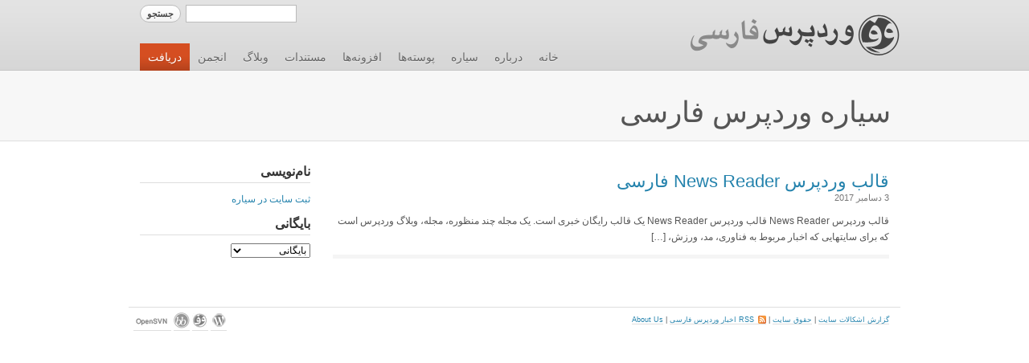

--- FILE ---
content_type: text/html; charset=UTF-8
request_url: https://planet.wp-persian.com/category/%D9%82%D8%A7%D9%84%D8%A8-%D9%88%D8%B1%D8%AF%D9%BE%D8%B1%D8%B3-%D8%B1%D8%A7%DB%8C%DA%AF%D8%A7%D9%86-news-reader/
body_size: 26340
content:
<!DOCTYPE html PUBLIC "-//W3C//DTD XHTML 1.0 Transitional//EN" "http://www.w3.org/TR/xhtml1/DTD/xhtml1-transitional.dtd">
<html xmlns="http://www.w3.org/1999/xhtml" dir="rtl" lang="fa-IR">
<head profile="http://gmpg.org/xfn/11">
<meta http-equiv="Content-Type" content="text/html; charset=UTF-8" />
<title>وردپرس فارسی » سیاره  &raquo; قالب وردپرس رایگان News Reader</title>
<link rel="stylesheet" href="https://planet.wp-persian.com/wp-content/themes/wp-persian-planet/style.css?779006995" type="text/css" media="screen" />
<link rel="alternate" type="application/rss+xml" title="وردپرس فارسی » سیاره RSS Feed" href="https://planet.wp-persian.com/feed/" />
<link rel="pingback" href="https://planet.wp-persian.com/wordpress/xmlrpc.php" />
<meta name="verify-v1" content="B/6XNiFJi4J7CxF2ivxGwO4u7hE+FMlbjJTBnSHt7UE=" />
<!--[if IE]>
<link rel="stylesheet" href="https://planet.wp-persian.com/wp-content/themes/wp-persian-planet/ie.css" type="text/css" media="screen" />
<![endif]-->
<meta name='robots' content='max-image-preview:large' />
<link rel="alternate" type="application/rss+xml" title="وردپرس فارسی » سیاره &raquo; قالب وردپرس رایگان News Reader خوراک دسته" href="https://planet.wp-persian.com/category/%d9%82%d8%a7%d9%84%d8%a8-%d9%88%d8%b1%d8%af%d9%be%d8%b1%d8%b3-%d8%b1%d8%a7%db%8c%da%af%d8%a7%d9%86-news-reader/feed/" />
<style id='wp-img-auto-sizes-contain-inline-css' type='text/css'>
img:is([sizes=auto i],[sizes^="auto," i]){contain-intrinsic-size:3000px 1500px}
/*# sourceURL=wp-img-auto-sizes-contain-inline-css */
</style>
<style id='wp-emoji-styles-inline-css' type='text/css'>

	img.wp-smiley, img.emoji {
		display: inline !important;
		border: none !important;
		box-shadow: none !important;
		height: 1em !important;
		width: 1em !important;
		margin: 0 0.07em !important;
		vertical-align: -0.1em !important;
		background: none !important;
		padding: 0 !important;
	}
/*# sourceURL=wp-emoji-styles-inline-css */
</style>
<style id='wp-block-library-inline-css' type='text/css'>
:root{--wp-block-synced-color:#7a00df;--wp-block-synced-color--rgb:122,0,223;--wp-bound-block-color:var(--wp-block-synced-color);--wp-editor-canvas-background:#ddd;--wp-admin-theme-color:#007cba;--wp-admin-theme-color--rgb:0,124,186;--wp-admin-theme-color-darker-10:#006ba1;--wp-admin-theme-color-darker-10--rgb:0,107,160.5;--wp-admin-theme-color-darker-20:#005a87;--wp-admin-theme-color-darker-20--rgb:0,90,135;--wp-admin-border-width-focus:2px}@media (min-resolution:192dpi){:root{--wp-admin-border-width-focus:1.5px}}.wp-element-button{cursor:pointer}:root .has-very-light-gray-background-color{background-color:#eee}:root .has-very-dark-gray-background-color{background-color:#313131}:root .has-very-light-gray-color{color:#eee}:root .has-very-dark-gray-color{color:#313131}:root .has-vivid-green-cyan-to-vivid-cyan-blue-gradient-background{background:linear-gradient(135deg,#00d084,#0693e3)}:root .has-purple-crush-gradient-background{background:linear-gradient(135deg,#34e2e4,#4721fb 50%,#ab1dfe)}:root .has-hazy-dawn-gradient-background{background:linear-gradient(135deg,#faaca8,#dad0ec)}:root .has-subdued-olive-gradient-background{background:linear-gradient(135deg,#fafae1,#67a671)}:root .has-atomic-cream-gradient-background{background:linear-gradient(135deg,#fdd79a,#004a59)}:root .has-nightshade-gradient-background{background:linear-gradient(135deg,#330968,#31cdcf)}:root .has-midnight-gradient-background{background:linear-gradient(135deg,#020381,#2874fc)}:root{--wp--preset--font-size--normal:16px;--wp--preset--font-size--huge:42px}.has-regular-font-size{font-size:1em}.has-larger-font-size{font-size:2.625em}.has-normal-font-size{font-size:var(--wp--preset--font-size--normal)}.has-huge-font-size{font-size:var(--wp--preset--font-size--huge)}.has-text-align-center{text-align:center}.has-text-align-left{text-align:left}.has-text-align-right{text-align:right}.has-fit-text{white-space:nowrap!important}#end-resizable-editor-section{display:none}.aligncenter{clear:both}.items-justified-left{justify-content:flex-start}.items-justified-center{justify-content:center}.items-justified-right{justify-content:flex-end}.items-justified-space-between{justify-content:space-between}.screen-reader-text{border:0;clip-path:inset(50%);height:1px;margin:-1px;overflow:hidden;padding:0;position:absolute;width:1px;word-wrap:normal!important}.screen-reader-text:focus{background-color:#ddd;clip-path:none;color:#444;display:block;font-size:1em;height:auto;left:5px;line-height:normal;padding:15px 23px 14px;text-decoration:none;top:5px;width:auto;z-index:100000}html :where(.has-border-color){border-style:solid}html :where([style*=border-top-color]){border-top-style:solid}html :where([style*=border-right-color]){border-right-style:solid}html :where([style*=border-bottom-color]){border-bottom-style:solid}html :where([style*=border-left-color]){border-left-style:solid}html :where([style*=border-width]){border-style:solid}html :where([style*=border-top-width]){border-top-style:solid}html :where([style*=border-right-width]){border-right-style:solid}html :where([style*=border-bottom-width]){border-bottom-style:solid}html :where([style*=border-left-width]){border-left-style:solid}html :where(img[class*=wp-image-]){height:auto;max-width:100%}:where(figure){margin:0 0 1em}html :where(.is-position-sticky){--wp-admin--admin-bar--position-offset:var(--wp-admin--admin-bar--height,0px)}@media screen and (max-width:600px){html :where(.is-position-sticky){--wp-admin--admin-bar--position-offset:0px}}

/*# sourceURL=wp-block-library-inline-css */
</style>
<style id='classic-theme-styles-inline-css' type='text/css'>
/*! This file is auto-generated */
.wp-block-button__link{color:#fff;background-color:#32373c;border-radius:9999px;box-shadow:none;text-decoration:none;padding:calc(.667em + 2px) calc(1.333em + 2px);font-size:1.125em}.wp-block-file__button{background:#32373c;color:#fff;text-decoration:none}
/*# sourceURL=/wp-includes/css/classic-themes.min.css */
</style>
<link rel='stylesheet' id='contact-form-7-css' href='https://planet.wp-persian.com/wp-content/plugins/contact-form-7/styles.css?ver=2.2' type='text/css' media='all' />
<link rel='stylesheet' id='contact-form-7-rtl-css' href='https://planet.wp-persian.com/wp-content/plugins/contact-form-7/styles-rtl.css?ver=2.2' type='text/css' media='all' />
<script type="text/javascript" src="https://planet.wp-persian.com/wordpress/wp-includes/js/jquery/jquery.min.js?ver=3.7.1" id="jquery-core-js"></script>
<script type="text/javascript" src="https://planet.wp-persian.com/wordpress/wp-includes/js/jquery/jquery-migrate.min.js?ver=3.4.1" id="jquery-migrate-js"></script>
<link rel="https://api.w.org/" href="https://planet.wp-persian.com/wp-json/" /><link rel="alternate" title="JSON" type="application/json" href="https://planet.wp-persian.com/wp-json/wp/v2/categories/11009" /><link rel="EditURI" type="application/rsd+xml" title="RSD" href="https://planet.wp-persian.com/wordpress/xmlrpc.php?rsd" />
<meta name="generator" content="WordPress 7.0-alpha-61309" />

<!-- Start Of Script Generated By WP-PageNavi 2.20 -->
<link rel="stylesheet" href="http://planet.wp-persian.com/wordpress/wp-content/plugins/pagenavi/pagenavi-css.css" type="text/css" media="screen" />
<!-- End Of Script Generated By WP-PageNavi 2.20 -->
</head>
<body>
<div id="header">
<div class="wrapper">
<!-- wp-persian logo -->
<h1><a href="http://wp-persian.com">وردپرس فارسی</a></h1>
<!-- top search -->
<form method="get" id="head-search" action="https://planet.wp-persian.com/">
<div>
<input type="text" value="" onblur="this.value=(this.value=='') ? 'جستجو در وردپرس فارسی' : this.value;" onfocus="this.value=(this.value=='جستجو در وردپرس فارسی') ? '' : this.value;" maxlength="150" value="جستجو در وردپرس فارسی" name="s" class="text">
<input type="submit" class="button" value="جستجو" />
</div>
</form>
<!-- #end top search -->
<ul>
	<li id="download"><a title="دریافت آخرین نگارش وردپرس فارسی" href="http://wp-persian.com/download/" >دریافت</a></li>
	<li><a title="انجمن پشتیبانی وردپرس. سوال هایتان را مطرح کنید و جواب بگیرید" href="http://forum.wp-persian.com/">انجمن</a></li>
	<li><a title="وبلاگ تیم وردپرس فارسی در مورد اخبار وردپرس و وردپرس فارسی" href="http://wp-persian.com/blog/">وبلاگ</a></li>
	<li><a title="آموزش ها، راهنماها و مطالب مربوط به وردپرس" href="http://codex.wp-persian.com/">مستندات</a></li>
	<li><a title="مرجعی برای دریافت افزونه‌های وردپرس فارسی" href="http://plugins.wp-persian.com/">افزونه‌ها</a></li>
	<li><a title="مرجعی برای دریافت پوسته‌های وردپرس فارسی" href="http://themes.wp-persian.com/">پوسته‌ها</a></li>
	<li><a title="مطالبی که دیگران در مورد وردپرس نوشته اند و می نویسند" href="http://planet.wp-persian.com/" >سیاره</a></li>
	<li><a title="همه چیز درباره وردپرس و وردپرس فارسی" href="http://wp-persian.com/about/" >درباره</a></li>
	<li><a title="صفحه اصلی سایت وردپرس فارسی" href="http://wp-persian.com/" >خانه</a></li>
</ul>

	</div> <!-- #end wrapper -->
</div> <!-- #end header --><div id="headline">
	<div class="wrapper">
		<h2><a href="http://planet.wp-persian.com/">سیاره وردپرس فارسی</a></h2>
	</div> <!-- #end wrapper -->
</div> <!-- #end headline -->

<div id="pagebody">
	<div class="wrapper">
		<div class="col-9">
												<div class="post" id="post-256953">
						<h2><a href="https://mihanwp.com/news-reader/" rel="bookmark" title="پیوند ثابت برای قالب وردپرس News Reader فارسی">قالب وردپرس News Reader فارسی</a></h2>
						<div class="meta">3 دسامبر 2017</div>
						<div class="entry">
							<p>&#1602;&#1575;&#1604;&#1576; &#1608;&#1585;&#1583;&#1662;&#1585;&#1587; News Reader &#1602;&#1575;&#1604;&#1576; &#1608;&#1585;&#1583;&#1662;&#1585;&#1587;&nbsp;News Reader &#1740;&#1705; &#1602;&#1575;&#1604;&#1576; &#1585;&#1575;&#1740;&#1711;&#1575;&#1606; &#1582;&#1576;&#1585;&#1740; &#1575;&#1587;&#1578;. &#1740;&#1705; &#1605;&#1580;&#1604;&#1607; &#1670;&#1606;&#1583; &#1605;&#1606;&#1592;&#1608;&#1585;&#1607;&#1548; &#1605;&#1580;&#1604;&#1607;&#1548; &#1608;&#1576;&#1604;&#1575;&#1711; &#1608;&#1585;&#1583;&#1662;&#1585;&#1587; &#1575;&#1587;&#1578; &#1705;&#1607; &#1576;&#1585;&#1575;&#1740; &#1587;&#1575;&#1740;&#1578;&#1607;&#1575;&#1740;&#1740; &#1705;&#1607; &#1575;&#1582;&#1576;&#1575;&#1585; &#1605;&#1585;&#1576;&#1608;&#1591; &#1576;&#1607; &#1601;&#1606;&#1575;&#1608;&#1585;&#1740;&#1548; &#1605;&#1583;&#1548; &#1608;&#1585;&#1586;&#1588;&#1548; [&hellip;]</p>
						</div>
					</div>
								<div class="navigation">			
						
				</div>
					</div>

		<div class="col-3">
<h4>نام‌نویسی</h4>			<div class="textwidget"><p><a href="http://planet.wp-persian.com/submit-wp-feed/">ثبت سایت در سیاره</a></p>
</div>
		<h4>بایگانی</h4><select name="jarchive-dropdown" onchange='document.location.href=this.options[this.selectedIndex].value;'> <option value="">بایگانی</option>	<option value='https://planet.wp-persian.com/1402/10/'> دی ۱۴۰۲ </option>
	<option value='https://planet.wp-persian.com/1402/04/'> تیر ۱۴۰۲ </option>
	<option value='https://planet.wp-persian.com/1402/02/'> اردیبهشت ۱۴۰۲ </option>
	<option value='https://planet.wp-persian.com/1399/11/'> بهمن ۱۳۹۹ </option>
	<option value='https://planet.wp-persian.com/1399/06/'> شهریور ۱۳۹۹ </option>
	<option value='https://planet.wp-persian.com/1399/05/'> مرداد ۱۳۹۹ </option>
	<option value='https://planet.wp-persian.com/1399/04/'> تیر ۱۳۹۹ </option>
	<option value='https://planet.wp-persian.com/1399/02/'> اردیبهشت ۱۳۹۹ </option>
	<option value='https://planet.wp-persian.com/1398/12/'> اسفند ۱۳۹۸ </option>
	<option value='https://planet.wp-persian.com/1398/11/'> بهمن ۱۳۹۸ </option>
	<option value='https://planet.wp-persian.com/1398/10/'> دی ۱۳۹۸ </option>
	<option value='https://planet.wp-persian.com/1398/08/'> آبان ۱۳۹۸ </option>
	<option value='https://planet.wp-persian.com/1398/07/'> مهر ۱۳۹۸ </option>
	<option value='https://planet.wp-persian.com/1398/06/'> شهریور ۱۳۹۸ </option>
	<option value='https://planet.wp-persian.com/1398/05/'> مرداد ۱۳۹۸ </option>
	<option value='https://planet.wp-persian.com/1398/04/'> تیر ۱۳۹۸ </option>
	<option value='https://planet.wp-persian.com/1398/03/'> خرداد ۱۳۹۸ </option>
	<option value='https://planet.wp-persian.com/1398/02/'> اردیبهشت ۱۳۹۸ </option>
	<option value='https://planet.wp-persian.com/1397/12/'> اسفند ۱۳۹۷ </option>
	<option value='https://planet.wp-persian.com/1397/11/'> بهمن ۱۳۹۷ </option>
	<option value='https://planet.wp-persian.com/1397/10/'> دی ۱۳۹۷ </option>
	<option value='https://planet.wp-persian.com/1397/09/'> آذر ۱۳۹۷ </option>
	<option value='https://planet.wp-persian.com/1397/08/'> آبان ۱۳۹۷ </option>
	<option value='https://planet.wp-persian.com/1397/05/'> مرداد ۱۳۹۷ </option>
	<option value='https://planet.wp-persian.com/1397/04/'> تیر ۱۳۹۷ </option>
	<option value='https://planet.wp-persian.com/1396/12/'> اسفند ۱۳۹۶ </option>
	<option value='https://planet.wp-persian.com/1396/11/'> بهمن ۱۳۹۶ </option>
	<option value='https://planet.wp-persian.com/1396/10/'> دی ۱۳۹۶ </option>
	<option value='https://planet.wp-persian.com/1396/09/'> آذر ۱۳۹۶ </option>
	<option value='https://planet.wp-persian.com/1396/08/'> آبان ۱۳۹۶ </option>
	<option value='https://planet.wp-persian.com/1395/12/'> اسفند ۱۳۹۵ </option>
	<option value='https://planet.wp-persian.com/1395/11/'> بهمن ۱۳۹۵ </option>
	<option value='https://planet.wp-persian.com/1395/10/'> دی ۱۳۹۵ </option>
	<option value='https://planet.wp-persian.com/1395/07/'> مهر ۱۳۹۵ </option>
	<option value='https://planet.wp-persian.com/1395/04/'> تیر ۱۳۹۵ </option>
	<option value='https://planet.wp-persian.com/1395/03/'> خرداد ۱۳۹۵ </option>
	<option value='https://planet.wp-persian.com/1395/02/'> اردیبهشت ۱۳۹۵ </option>
	<option value='https://planet.wp-persian.com/1394/03/'> خرداد ۱۳۹۴ </option>
	<option value='https://planet.wp-persian.com/1394/02/'> اردیبهشت ۱۳۹۴ </option>
	<option value='https://planet.wp-persian.com/1394/01/'> فروردین ۱۳۹۴ </option>
	<option value='https://planet.wp-persian.com/1393/12/'> اسفند ۱۳۹۳ </option>
	<option value='https://planet.wp-persian.com/1393/11/'> بهمن ۱۳۹۳ </option>
	<option value='https://planet.wp-persian.com/1393/10/'> دی ۱۳۹۳ </option>
	<option value='https://planet.wp-persian.com/1393/09/'> آذر ۱۳۹۳ </option>
	<option value='https://planet.wp-persian.com/1393/08/'> آبان ۱۳۹۳ </option>
	<option value='https://planet.wp-persian.com/1393/07/'> مهر ۱۳۹۳ </option>
	<option value='https://planet.wp-persian.com/1393/06/'> شهریور ۱۳۹۳ </option>
	<option value='https://planet.wp-persian.com/1393/05/'> مرداد ۱۳۹۳ </option>
	<option value='https://planet.wp-persian.com/1393/04/'> تیر ۱۳۹۳ </option>
	<option value='https://planet.wp-persian.com/1393/03/'> خرداد ۱۳۹۳ </option>
	<option value='https://planet.wp-persian.com/1393/02/'> اردیبهشت ۱۳۹۳ </option>
	<option value='https://planet.wp-persian.com/1393/01/'> فروردین ۱۳۹۳ </option>
	<option value='https://planet.wp-persian.com/1392/12/'> اسفند ۱۳۹۲ </option>
	<option value='https://planet.wp-persian.com/1392/11/'> بهمن ۱۳۹۲ </option>
	<option value='https://planet.wp-persian.com/1392/10/'> دی ۱۳۹۲ </option>
	<option value='https://planet.wp-persian.com/1392/09/'> آذر ۱۳۹۲ </option>
	<option value='https://planet.wp-persian.com/1392/08/'> آبان ۱۳۹۲ </option>
	<option value='https://planet.wp-persian.com/1392/07/'> مهر ۱۳۹۲ </option>
	<option value='https://planet.wp-persian.com/1392/06/'> شهریور ۱۳۹۲ </option>
	<option value='https://planet.wp-persian.com/1392/05/'> مرداد ۱۳۹۲ </option>
	<option value='https://planet.wp-persian.com/1392/04/'> تیر ۱۳۹۲ </option>
	<option value='https://planet.wp-persian.com/1392/03/'> خرداد ۱۳۹۲ </option>
	<option value='https://planet.wp-persian.com/1392/02/'> اردیبهشت ۱۳۹۲ </option>
	<option value='https://planet.wp-persian.com/1392/01/'> فروردین ۱۳۹۲ </option>
	<option value='https://planet.wp-persian.com/1391/12/'> اسفند ۱۳۹۱ </option>
	<option value='https://planet.wp-persian.com/1391/11/'> بهمن ۱۳۹۱ </option>
	<option value='https://planet.wp-persian.com/1391/10/'> دی ۱۳۹۱ </option>
	<option value='https://planet.wp-persian.com/1391/09/'> آذر ۱۳۹۱ </option>
	<option value='https://planet.wp-persian.com/1391/08/'> آبان ۱۳۹۱ </option>
	<option value='https://planet.wp-persian.com/1391/07/'> مهر ۱۳۹۱ </option>
	<option value='https://planet.wp-persian.com/1391/06/'> شهریور ۱۳۹۱ </option>
	<option value='https://planet.wp-persian.com/1391/05/'> مرداد ۱۳۹۱ </option>
	<option value='https://planet.wp-persian.com/1391/04/'> تیر ۱۳۹۱ </option>
	<option value='https://planet.wp-persian.com/1391/03/'> خرداد ۱۳۹۱ </option>
	<option value='https://planet.wp-persian.com/1391/02/'> اردیبهشت ۱۳۹۱ </option>
	<option value='https://planet.wp-persian.com/1391/01/'> فروردین ۱۳۹۱ </option>
	<option value='https://planet.wp-persian.com/1390/12/'> اسفند ۱۳۹۰ </option>
	<option value='https://planet.wp-persian.com/1390/11/'> بهمن ۱۳۹۰ </option>
	<option value='https://planet.wp-persian.com/1390/10/'> دی ۱۳۹۰ </option>
	<option value='https://planet.wp-persian.com/1390/09/'> آذر ۱۳۹۰ </option>
	<option value='https://planet.wp-persian.com/1390/08/'> آبان ۱۳۹۰ </option>
	<option value='https://planet.wp-persian.com/1390/07/'> مهر ۱۳۹۰ </option>
	<option value='https://planet.wp-persian.com/1390/06/'> شهریور ۱۳۹۰ </option>
	<option value='https://planet.wp-persian.com/1390/05/'> مرداد ۱۳۹۰ </option>
	<option value='https://planet.wp-persian.com/1390/04/'> تیر ۱۳۹۰ </option>
	<option value='https://planet.wp-persian.com/1390/03/'> خرداد ۱۳۹۰ </option>
	<option value='https://planet.wp-persian.com/1390/02/'> اردیبهشت ۱۳۹۰ </option>
	<option value='https://planet.wp-persian.com/1390/01/'> فروردین ۱۳۹۰ </option>
	<option value='https://planet.wp-persian.com/1389/12/'> اسفند ۱۳۸۹ </option>
	<option value='https://planet.wp-persian.com/1389/11/'> بهمن ۱۳۸۹ </option>
	<option value='https://planet.wp-persian.com/1389/10/'> دی ۱۳۸۹ </option>
	<option value='https://planet.wp-persian.com/1389/09/'> آذر ۱۳۸۹ </option>
	<option value='https://planet.wp-persian.com/1389/08/'> آبان ۱۳۸۹ </option>
	<option value='https://planet.wp-persian.com/1389/07/'> مهر ۱۳۸۹ </option>
	<option value='https://planet.wp-persian.com/1389/06/'> شهریور ۱۳۸۹ </option>
	<option value='https://planet.wp-persian.com/1389/05/'> مرداد ۱۳۸۹ </option>
	<option value='https://planet.wp-persian.com/1389/04/'> تیر ۱۳۸۹ </option>
	<option value='https://planet.wp-persian.com/1389/03/'> خرداد ۱۳۸۹ </option>
	<option value='https://planet.wp-persian.com/1389/02/'> اردیبهشت ۱۳۸۹ </option>
	<option value='https://planet.wp-persian.com/1388/12/'> اسفند ۱۳۸۸ </option>
	<option value='https://planet.wp-persian.com/1388/08/'> آبان ۱۳۸۸ </option>
	<option value='https://planet.wp-persian.com/1388/07/'> مهر ۱۳۸۸ </option>
	<option value='https://planet.wp-persian.com/1388/06/'> شهریور ۱۳۸۸ </option>
	<option value='https://planet.wp-persian.com/1388/05/'> مرداد ۱۳۸۸ </option>
	<option value='https://planet.wp-persian.com/1388/04/'> تیر ۱۳۸۸ </option>
	<option value='https://planet.wp-persian.com/1388/03/'> خرداد ۱۳۸۸ </option>
	<option value='https://planet.wp-persian.com/1388/02/'> اردیبهشت ۱۳۸۸ </option>
	<option value='https://planet.wp-persian.com/1388/01/'> فروردین ۱۳۸۸ </option>
	<option value='https://planet.wp-persian.com/1387/12/'> اسفند ۱۳۸۷ </option>
	<option value='https://planet.wp-persian.com/1387/11/'> بهمن ۱۳۸۷ </option>
	<option value='https://planet.wp-persian.com/1387/10/'> دی ۱۳۸۷ </option>
	<option value='https://planet.wp-persian.com/1387/09/'> آذر ۱۳۸۷ </option>
	<option value='https://planet.wp-persian.com/1387/08/'> آبان ۱۳۸۷ </option>
	<option value='https://planet.wp-persian.com/1387/07/'> مهر ۱۳۸۷ </option>
	<option value='https://planet.wp-persian.com/1387/06/'> شهریور ۱۳۸۷ </option>
	<option value='https://planet.wp-persian.com/1387/05/'> مرداد ۱۳۸۷ </option>
	<option value='https://planet.wp-persian.com/1387/04/'> تیر ۱۳۸۷ </option>
	<option value='https://planet.wp-persian.com/1387/03/'> خرداد ۱۳۸۷ </option>
	<option value='https://planet.wp-persian.com/1387/02/'> اردیبهشت ۱۳۸۷ </option>
	<option value='https://planet.wp-persian.com/1387/01/'> فروردین ۱۳۸۷ </option>
	<option value='https://planet.wp-persian.com/1386/12/'> اسفند ۱۳۸۶ </option>
	<option value='https://planet.wp-persian.com/1386/11/'> بهمن ۱۳۸۶ </option>
	<option value='https://planet.wp-persian.com/1386/10/'> دی ۱۳۸۶ </option>
	<option value='https://planet.wp-persian.com/1386/09/'> آذر ۱۳۸۶ </option>
	<option value='https://planet.wp-persian.com/1386/08/'> آبان ۱۳۸۶ </option>
	<option value='https://planet.wp-persian.com/1386/07/'> مهر ۱۳۸۶ </option>
	<option value='https://planet.wp-persian.com/1386/06/'> شهریور ۱۳۸۶ </option>
	<option value='https://planet.wp-persian.com/1386/05/'> مرداد ۱۳۸۶ </option>
	<option value='https://planet.wp-persian.com/1386/04/'> تیر ۱۳۸۶ </option>
	<option value='https://planet.wp-persian.com/1386/03/'> خرداد ۱۳۸۶ </option>
	<option value='https://planet.wp-persian.com/1386/02/'> اردیبهشت ۱۳۸۶ </option>
	<option value='https://planet.wp-persian.com/1386/01/'> فروردین ۱۳۸۶ </option>
	<option value='https://planet.wp-persian.com/1385/12/'> اسفند ۱۳۸۵ </option>
	<option value='https://planet.wp-persian.com/1385/11/'> بهمن ۱۳۸۵ </option>
	<option value='https://planet.wp-persian.com/1385/10/'> دی ۱۳۸۵ </option>
	<option value='https://planet.wp-persian.com/1385/07/'> مهر ۱۳۸۵ </option>
	<option value='https://planet.wp-persian.com/1385/06/'> شهریور ۱۳۸۵ </option>
	<option value='https://planet.wp-persian.com/1385/05/'> مرداد ۱۳۸۵ </option>
	<option value='https://planet.wp-persian.com/1385/04/'> تیر ۱۳۸۵ </option>
	<option value='https://planet.wp-persian.com/1385/03/'> خرداد ۱۳۸۵ </option>
	<option value='https://planet.wp-persian.com/1385/02/'> اردیبهشت ۱۳۸۵ </option>
	<option value='https://planet.wp-persian.com/1385/01/'> فروردین ۱۳۸۵ </option>
	<option value='https://planet.wp-persian.com/1384/12/'> اسفند ۱۳۸۴ </option>
	<option value='https://planet.wp-persian.com/1384/11/'> بهمن ۱۳۸۴ </option>
	<option value='https://planet.wp-persian.com/1384/10/'> دی ۱۳۸۴ </option>
	<option value='https://planet.wp-persian.com/1384/09/'> آذر ۱۳۸۴ </option>
	<option value='https://planet.wp-persian.com/1384/08/'> آبان ۱۳۸۴ </option>
	<option value='https://planet.wp-persian.com/1384/07/'> مهر ۱۳۸۴ </option>
	<option value='https://planet.wp-persian.com/1384/06/'> شهریور ۱۳۸۴ </option>
	<option value='https://planet.wp-persian.com/1384/04/'> تیر ۱۳۸۴ </option>
	<option value='https://planet.wp-persian.com/1384/03/'> خرداد ۱۳۸۴ </option>
	<option value='https://planet.wp-persian.com/1384/02/'> اردیبهشت ۱۳۸۴ </option>
	<option value='https://planet.wp-persian.com/1384/01/'> فروردین ۱۳۸۴ </option>
</select></div>		</div>
	</div> <!-- #end wrapper -->
</div> <!-- #end pagebody -->
<div id="footer">
	<div class="wrapper">
<p class="alignright">
<a href="http://wp-persian.com/report-bugs/">گزارش اشکالات سایت</a> | <a href="http://wp-persian.com/license/">حقوق سایت</a> | <a class="rss-icon" href="http://wp-persian.com/feed/">&ensp;&ensp;&ensp;RSS اخبار وردپرس فارسی</a> | <a href="http://wp-persian.com/en/about/">About Us</a>
</p>
<p class="alignleft">
<a href="http://wordpress.org/" title="ساخته شده توسط وردپرس"><img src="http://s.wp-persian.com/site-theme/wp-small.gif" alt="" /></a> <a href="http://wp-persian.com/" title="وردپرس فارسی"><img src="http://s.wp-persian.com/site-theme/wpfa-small.gif" alt="" /></a> <a href="http://bbpress.org/" title="بی بی پرس"><img src="http://s.wp-persian.com/site-theme/bbpress-small.gif" alt="" /></a> <a href="https://opensvn.csie.org/" title="Development Powered by OpenSVN"><img src="http://s.wp-persian.com/site-theme/opensvn-small.gif" alt="" /></a>
</p>
	</div> <!-- #end wrapper -->
</div> <!-- #end footer -->
<script type="text/javascript">

  var _gaq = _gaq || [];
  _gaq.push(['_setAccount', 'UA-1402019-2']);
  _gaq.push(['_setDomainName', '.wp-persian.com']);
  _gaq.push(['_trackPageview']);

  (function() {
    var ga = document.createElement('script'); ga.type = 'text/javascript'; ga.async = true;
    ga.src = ('https:' == document.location.protocol ? 'https://ssl' : 'http://www') + '.google-analytics.com/ga.js';
    var s = document.getElementsByTagName('script')[0]; s.parentNode.insertBefore(ga, s);
  })();

</script>
</body>
</html>

--- FILE ---
content_type: text/css
request_url: https://planet.wp-persian.com/wp-content/themes/wp-persian-planet/style.css?779006995
body_size: 12142
content:
/* --------------------------------------------------------------
Theme Name: WP-Persian
Theme URI: http://wp-persian.com/
Author: wp-persian team
Author URI: http://wp-persian.com/
Version: 2.5
-------------------------------------------------------------- 
 reset defult css 
---------------Style haye moshtarak ------------ */
@import url('reset.css');
body
{
	color:#555;
	font-family:tahoma, arial;
	font-size:12px;
	line-height:150%;
	text-align:center;
}

.wrapper
{
	clear:both;
	direction:rtl;
	margin:0 auto;
	text-align:right;
	width:960px;
}

code,pre
{
	background-color:#f5f5f5;
	border:1px solid #dadada;
	direction:ltr;
	display:block;
	font-family:Consolas, Monaco, "Courier New", Courier, monospace;
	margin:3px 0;
	overflow:auto;
	padding:3px;
	text-align:left;
}

strong
{
	font-weight:700;
}

em,cite
{
	font-style:italic;
}

a
{
	color:#2583ad;
	text-decoration:none;
}

a:hover
{
	color:#d54e21;
}

a:active,a:focus
{
	outline:0;
}
p a { border-bottom: 1px solid #dfdfdf; }
h3 a { font-weight: bold; }
.button a, .button a:hover, #headline a:not(.button), #headline a:not(.button):hover, #sidebar a, #sidebar a:hover, .frontpageheatmap a, .frontpageheatmap a:hover, .col-3 a, .col-3 a:hover { border: none !important; }
#headline a.button { display: inline-block; }

p a:hover { border-bottom: 1px solid #d54e21; }

a:hover { color: #d54e21; }
.alignright
{
	float:right;
}

.col-1,.col-2,.col-3,.col-4,.col-5,.col-6,.col-7,.col-8,.col-9,.col-10,.col-11,.col-12
{
	float:right;
	margin:0 14px;
}

.col-1
{
	width:52px;
}

.col-2
{
	width:132px;
}

.col-3
{
	width:212px;
}

.col-4
{
	width:292px;
}

.col-5
{
	width:372px;
}

.col-6
{
	width:452px;
}

.col-7
{
	width:532px;
}

.col-8
{
	width:612px;
}

.col-9
{
	width:692px;
}

.col-10
{
	width:772px;
}

.col-11
{
	width:852px;
}

.col-12
{
	width:932px;
}

h2
{
	font-family:arial;
	font-size:22px;
	line-height:22px;
}

h3
{
	color:#333;
	font-family:arial;
	font-size:14px;
	font-weight:700;
	margin:-1px 0 1px;
}

h4,h3.head
{
	border-bottom:1px solid #DEDEDE;
	color:#333;
	font-family:arial;
	font-size:16px;
	font-weight:700;
	margin-bottom:10px;
	padding-bottom:4px;
}

.navigation
{
	margin-bottom:5em;
}

/* ---------------Header ------------ */
#header
{
	background: url('images/header-bg.png') repeat-x scroll left top #DCDCDC;
	height:88px;
}

#header h1 a
{
	background:url('http://s.wp-persian.com/site-theme/wp-logo-fa.png') center right no-repeat;
	display:block;
	float:right;
	height:88px;
	overflow-x:hidden;
	text-indent:-9999px;
	width:301px;
}

/* #head-search {	float:left;	height:54px;	margin-left:14px;}#head-search input.search {	background-color:#5A5A5A;	border:1px solid #666666;	color:#AAAAAA;	margin-top:8px;	padding:1px 2px;	width:140px;}#head-search .button {	background-color:#5A5A5A;	border:1px solid #666666;	color:#AAAAAA;	font-size:10px;	margin-right:4px;	margin-top:8px;	padding:2px;	text-shadow: #333 1px 1px 1px;} */
#head-search
{
	float:left;
	height:48px;
	margin-left:14px;
	padding-top:6px;
}

#head-search input.text
{
	background: #fff;
	border: 1px solid #bbb;
	margin-left: 6px;
	width: 130px;
	color: #aaa;
	float: right;
}

#head-search .button
{
	text-shadow:none !important;
}

#header ul
{
	float:left;
	margin-left:14px;
}

#header ul li a
{
	color:#666;
	display:block;
	font-size:14px;
	font-weight:400;
	line-height:34px;
	padding:0 10px;
	text-shadow: #eee 0px 1px 0px;
}

#header ul li a:hover
{
	color:#d54e21;
}

#header ul li a.current, #header ul li#download a.current {
	color: #555;
	background: #f7f7f7;
	border: 1px solid #c6c6c6;
	border-bottom:none;
	margin-top:-1px;
	-moz-border-radius-topleft: 3px;
	-khtml-border-top-left-radius: 3px;
	-webkit-border-top-left-radius: 3px;
	border-top-left-radius: 3px;
	-moz-border-radius-topright: 3px;
	-khtml-border-top-right-radius: 3px;
	-webkit-border-top-right-radius: 3px;
	border-top-right-radius: 3px;
	text-shadow: #c6d9e9 1px 1px 1px;
}
#header ul li a.current + .nav-submenu {
	background: #f6f6f7;
	border: #c6c6c6 solid 1px;
	border-top:0;
}

#header ul li a.current + .nav-submenu a {
	text-shadow:none;
	color: #555555;
}
#header ul li#download a
{
	-moz-border-radius-topleft:3px;
	-moz-border-radius-topright:3px;
	background:#D54E21 url('http://s.wp-persian.com/site-theme/download-tab-bg.png') repeat-x scroll left bottom;
	color:#fff;
	text-shadow: #b5421c 1px 1px 1px;
}

#header ul li#download a:hover
{
	color:#FFAC90;
}

#header ul li#download a.current:hover
{
	color:#555;
}

/* --------------- #end Header ------------ 
 ---------------Home Page Style ------------ */
#home-welcome
{
	background: #f7f7f7;
	min-width: 960px;
	min-height: 340px;
	border-bottom: 1px solid #dfdfdf;
}

#home-welcome img.screenshot
{
	float:right;
	margin-left:28px;
	margin-top:22px;
}

#home-welcome p
{
	font-size:13px;
	line-height:1.7em;
	margin-left:14px;
	padding:11px 0;
	text-align:justify;
}

#home-welcome p.intro
{
	font-family:arial,tahoma;
	font-size:16px;
	font-weight:700;
	line-height:1.5em;
	padding-top:10px;
	text-align:justify;
}

#home-below
{
	font-size:12px;
}

#home-below h4
{
	font-family:arial, tahoma;
	font-size:17px;
	font-weight:700;
	margin-bottom:16px;
	margin-top:28px;
}

#home-below a
{
	font-size:14px;
}

#home-below ol.steps
{
	margin-top:-4px;
}

#home-below ol.steps li
{
	margin-bottom:17px;
	padding-right:44px;
	padding-top:4px;
}

#home-below ol.steps li.one
{
	background:transparent url('images/step1.png') no-repeat right top;
}

#home-below ol.steps li.two
{
	background:transparent url('images/step2.png') no-repeat right top;
}

#home-below ol.steps li.three
{
	background:transparent url('images/step3.png') no-repeat right top;
}

ul#notable-users li a
{
	border-bottom:1px solid #dedede;
	border-left:1px solid #f5f5f5;
	border-right:1px solid #dedede;
	border-top:1px solid #f5f5f5;
	display:block;
	height:59px;
	margin-bottom:8px;
	width:130px;
}

ul#notable-users li a:active
{
	border-bottom:1px solid #f5f5f5;
	border-left:1px solid #dedede;
	border-right:1px solid #f5f5f5;
	border-top:1px solid #dedede;
}

input.text {
	margin-left: 2px;
	font-size: 10px;
	padding: 3px;
	background: #f5f5f5;
	border: 1px solid #ccc;
	height: 14px;
	vertical-align: top;
	color: #666;
}

.position
{
	position:relative;
}

.feedicon
{
	left:3px;
	position:absolute;
	top:2px;
}
.submit input,.button,.button-primary,.button-secondary,input[type="button"],input[type="submit"]
{
	text-decoration: none;
	padding: 2px 8px !important;
	cursor: pointer;
	border: 1px solid #bbb;
	-moz-border-radius: 11px;
	-khtml-border-radius: 11px;
	-webkit-border-radius: 11px;
	border-radius: 11px;
	-moz-box-sizing: content-box;
	-webkit-box-sizing: content-box;
	-khtml-box-sizing: content-box;
	box-sizing: content-box;
	color: #464646;
	text-shadow: rgba(255,255,255,1) 0 1px 0;
	font: bold 11px/16px Tahoma, Verdana, Arial, sans-serif;
}

.button a, .button-secondary a {
	font-weight: normal !important;
}

.submit input:hover, .button:hover, .button-secondary:hover, input[type=button]:hover, input[type=submit]:hover {
	color: #000;
	border-color: #666;
}

.submit input, .button, .button-secondary, input[type=button], input[type=submit] {
	background: #f2f2f2 url(images/white-grad.png) repeat-x scroll left top;
}

.submit input:active, .button:active, .button-secondary:active, input[type=button]:active, input[type=submit]:active {
	background: #eee url(images/white-grad.png) repeat-x scroll left bottom;
}

.download-button {
	font-size: 14px;
	padding: 4px 8px !important;
	-moz-border-radius: 12px;
	-khtml-border-radius: 12px;
	-webkit-border-radius: 12px;
	border-radius: 12px;
	border-color: #298cba !important;
	font-weight: bold;
	color: #FFF !important;
	background: #21759B url(images/button-grad.png) repeat-x scroll left top;
	text-shadow: rgba(0,0,0,0.3) 0 -1px 0;
}

#home-welcome .download-button {
	-moz-border-radius: 14px;
	-khtml-border-radius: 14px;
	-webkit-border-radius: 13px;
	border-radius: 14px;
	padding: 4px 12px !important;
}

.col-3 a.download-button {
	display: block;
	text-align: center;
}

a.download-button strong {
	font-weight: normal;
}

a.download-button:hover {
	border-color: #13455b !important;
	color: #EAF2FA !important;
}

a.download-button:active {
	background: #21759b url(images/button-grad.png) repeat-x scroll left bottom !important;
}

.download-meta {
	text-align: center !important;
	font-size: 11px;
	margin-bottom: 0 !important;
}


/* --------------- #end Home Page Style ------------ 
 --------------- Pages ------------ */
#headline
{
	height: 87px;
	min-width: 960px;
	background: #f7f7f7;
	border-bottom: 1px solid #dfdfdf;
}

#headline h2
{
	color:#555;
	font-family:arial, tahoma;
	font-size:36px;
	line-height:1em;
	padding-right:12px;
	padding-top:34px;
}
#headline a { color: #555; }

#pagebody
{
	font-size:12px;
	margin-top:29px;
}

#pagebody ol,#pagebody ul
{
	margin:0 0 22px;
}

#pagebody p
{
	line-height:170%;
	margin:0 0 12px;
}

#pagebody ul
{
	margin-right:16px;
}

#pagebody ul li
{
	list-style-type:square;
}

#pagebody .submenu,#pagebody #submenu
{
	font-size:10px;
	margin-left:0;
	margin-top:-2px;
}

#pagebody .submenu li,#pagebody #submenu li
{
	border-bottom:1px solid #DEDEDE;
	font-size:11px;
	line-height:25px;
	list-style-type:none;
}

/* --------------- #end Pages ------------ 
 --------------- Blog ------------ */
.date
{
	color:#666;
	font-size:10px;
	margin:0 8px;
}

.post {
	margin:10px 0;
	border-bottom:5px solid #f5f5f5;
}

.meta {
	font-size: 11px;
	color: #777;
	margin-bottom: 10px;
}

.meta a { 
	color: #777;
	border-bottom: 1px solid #dfdfdf;
}

.meta a:hover { color: #d54e21; border-bottom-color: #d54e21; }

.feedback
{
	border-bottom:1px solid #DADADA;
	font-size:10px;
	margin-bottom:25px;
	padding-bottom:1px;
	text-align:left;
}

.alt
{
	background-color:#F9F9F9;
}

ol.commentlist li
{
	padding:5px;
}

/* --------------- #end Blog ------------ 
 --------------- logo page style ------------ */
table.logo-table
{
	width:90%;
}

table.logo-table tr td
{
	text-align:left;
	vertical-align:top;
	width:50%;
}

.logo-code input
{
	background-image:url('http://s.wp-persian.com/support/input-logo-page.gif');
	border:0 none;
	display:block;
	font-family:comic Sans MS;
	font-size:9px;
	margin:4px 4px 4px 30px;
	padding:5px;
	width:150px;
}

.logo-code
{
	background:transparent url('http://s.wp-persian.com/support/zoom-logo-page.gif') no-repeat scroll left 1px;
	direction:ltr;
}

/* --------------- #end logo page style ------------ 
 --------------- wallpaper page style ------------ */
table.wall-table
{
	text-align:center;
	width:90%;
}

table.wall-table tr td
{
	vertical-align:top;
	width:50%;
}

.wall-link
{
	background:transparent url('http://s.wp-persian.com/support/zoom-logo-page.gif') no-repeat 25px -20px;
	direction:ltr;
}

.wall-link span
{
	background:transparent url('http://s.wp-persian.com/support/input-logo-page.gif') no-repeat scroll 60px center;
	display:block;
	font-family:arial;
	height:22px;
	margin-right:30px;
	padding-top:6px;
}

/* --------------- #end wallpaper page style ------------ 
 --------------- footer ------------ */
#footer
{
	border-top:1px solid #DEDEDE;
	clear:both;
	font-size:9px;
	margin:22px auto;
	padding:6px 14px;
	width:932px;
}

#footer p.alignleft
{
	padding-left:20px;
}

.rss-icon
{
	background:transparent url('http://s.wp-persian.com/site-theme/feedicon10.png') no-repeat center right;
}

/* --------------- #end footer ------------ 
 --------------- Download Page ------------ */
.download-tar
{
	font-size:10px;
	margin-bottom:20px !important;
	margin-top:-1px !important;
	text-align:center;
}

.col-3 .download-button
{
	display:block;
	line-height:1.4em;
	padding:10px;
	text-align:center;
}

.col-3 .download-button strong
{
	font-size:13px;
}

/* --------------- #end Download Page ------------ 
 --------------- English Page ------------ */
.wrapper-en
{
	clear:both;
	direction:ltr;
	margin:0 auto;
	text-align:left;
	width:960px;
}

#headline .wrapper-en h2
{
	padding-left:12px;
}

#pagebody .wrapper-en ul
{
	margin-left:16px;
}

code a,pre a,#footer a
{
	font-weight:400;
}

.alignleft,#header ul li
{
	float:left;
}